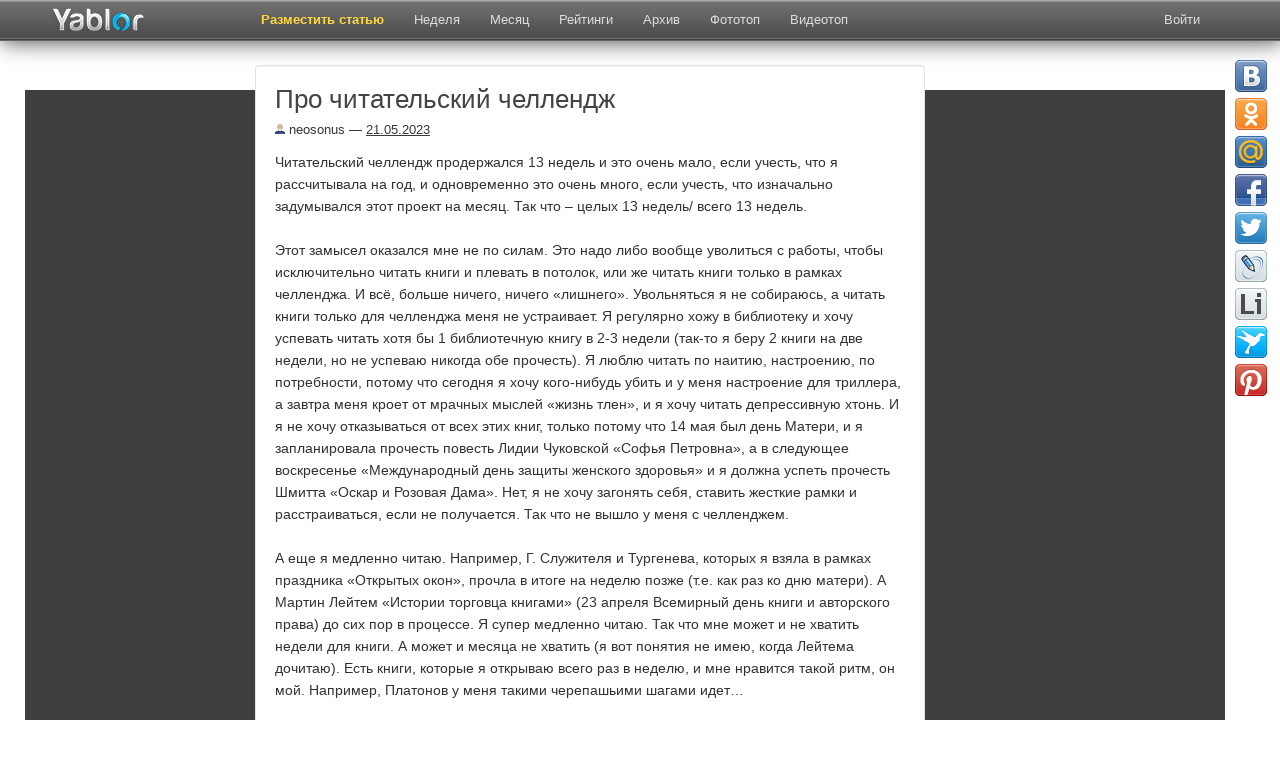

--- FILE ---
content_type: text/html; charset=UTF-8
request_url: https://yablor.ru/blogs/pro-chitatelskiy-chellendj/7296934
body_size: 15589
content:
<!DOCTYPE HTML>
<html lang="ru-RU">
<head>
            <meta property="og:title" content="Про читательский челлендж" />
        <meta property="og:description" content="   Читательский челлендж продержался 13 недель и это очень мало, если учесть, что я рассчитывала на год, и одновременно это очень много, если учесть, что изначально задумывался этот проект на месяц. Так что – целых 13 недель/ всего 13 недель.  Этот замысел оказался мне не по силам. Это ... " />
                    <meta property="og:image" content="/media/images/top/preview/icpicslivejournalcomneosonus1607734211510491151049_1000.jpg" />
                <meta charset="UTF-8">
    <meta name="viewport" content="width=device-width, initial-scale=1.0">
    <title>Про читательский челлендж | Yablor.ru</title>
    <meta name="description" content="   Читательский челлендж продержался 13 недель и это очень мало, если учесть, что я рассчитывала на год, и одновременно это очень много, если учесть, что изначально задумывался этот проект на месяц. Так что – целых 13 недель/ всего 13 недель.  Этот замысел оказался мне не по силам. Это ... ">
        <meta name='yandex-verification' content='436e79153bf4d1a3' />
    <meta name="google-site-verification" content="uEzgc7NwmxwoMq9Uynjpdy14jli3RSjCGU_nGcNZ8Pc" />

        <link href="/favicon.ico" rel="shortcut icon" type="image/png" />
    <link rel="apple-touch-icon" href="/media/images/favicon-ios.png"/>
    <link rel="stylesheet" href="/system/application/views/TB/css/bootstrap.css" type="text/css" />
    <link rel="stylesheet" href="/system/application/views/TB/css/bootstrap-responsive.css" type="text/css" />
    <link rel="search" type="application/opensearchdescription+xml" title="yablor.ru" href="https://yablor.ru/opensearch.xml">
            <link rel="stylesheet" href="/system/application/views/TB/css/my.css?5cc695cfa62e373d502be08fd5d53d8e" type="text/css" />
        <link rel="stylesheet" href="/system/application/views/TB/css/slimbox2.css" type="text/css" />
    <link href="https://fonts.googleapis.com/css?family=Scada&subset=latin,cyrillic" rel="stylesheet" type="text/css" />

    <script type="text/javascript" src="/media/js/allscripts.js?3e99388ae52efd61719e2395daca5e83"></script>
    <script type="text/javascript" src="/media/js/share/share42.js?3e99388ae52efd61719e2395daca5e83"></script>
    <script type="text/javascript" src="/system/application/views/TB/js/bootstrap.js"></script>

    <script type="text/javascript" src="/media/js/slimbox2.js"></script>
</head>
<body>
    <div id="fb-root"></div>
    <script>
        (function(d, s, id) {
            var js, fjs = d.getElementsByTagName(s)[0];
            if (d.getElementById(id)) return;
            js = d.createElement(s);
            js.id = id;
            js.async = true;
            js.src = "//connect.facebook.net/ru_RU/all.js#xfbml=1";
            fjs.parentNode.insertBefore(js, fjs);
        }(document, 'script', 'facebook-jssdk'));
    </script>
    <img src="/media/images/top/preview/icpicslivejournalcomneosonus1607734211510491151049_1000.jpg" style="display:none;" alt="рейтинг блогов">

<div id="div_about" class="modal hide fade">
    <div class="modal-header">
        <button type="button" class="close" data-dismiss="modal" aria-hidden="true">&times;</button>
        <div class="h1about">Рейтинг топ блогов рунета</div>
    </div>
    <div class="modal-body" id="modal-about">
        <p class="pabout"><b>Yablor.ru</b> - рейтинг блогов рунета, автоматически упорядоченных по количеству посетителей, ссылок и комментариев.</p>
        <p class="pabout">
            <a href="/foto">Фототоп</a> - альтернативное представление топа постов, ранжированных по количеству изображений.            <a href="/video">Видеотоп</a> содержит все видеоролики, найденные в актуальных на данных момент записях блогеров.            <a href="/week">Топ недели</a> и <a href="/month">топ месяца</a>  представляют собой рейтинг наиболее популярных постов блогосферы за указанный период.        </p>
        <p class="pabout">
            В разделе <a href="/authors">рейтинг</a> находится статистика по всем блогерам и сообществам, попадавшим в основной топ. Рейтинг блогеров считается исходя из количества постов, вышедших в топ, времени нахождения поста в топе и занимаемой им позиции.        </p>
    </div>
</div>

<div id="div_rec" class="modal hide fade">
    <div class="modal-header">
        <button type="button" class="close" data-dismiss="modal" aria-hidden="true">&times;</button>
        <div class="h1about">Реклама</div>
    </div>
    <div class="modal-body" id="modal-about">
        Предложения о рекламе    </div>
</div>


<div align="center" class="navbar-fixed-top">
<div class="navbar navbar-inverse">
    <div class="navbar-inner">
        <div class="container">
            <button type="button" id="exp_btn" class="btn btn-navbar" data-toggle="collapse" data-target=".nav-collapse">
                <span class="icon-bar"></span>
                <span class="icon-bar"></span>
                <span class="icon-bar"></span>
            </button>
            <a class="brand" href="/">
            	<img src="/img/logo23.png" class="mylogo" alt="О проекте" border="0">
            </a>
            <div class="nav-collapse collapse" id="nvid">
                <ul class="nav">
                                            <li class="">
                            <a href="/ads"
                                                        >
                                Разместить статью                            </a>
                        </li>
                                            <li class="">
                            <a href="/week"
                                                        >
                                Неделя                            </a>
                        </li>
                                            <li class="">
                            <a href="/month"
                                                        >
                                Месяц                            </a>
                        </li>
                                            <li class="">
                            <a href="/authors"
                                                        >
                                Рейтинги                            </a>
                        </li>
                                            <li class="">
                            <a href="/archive/2025-12-02"
                                                        >
                                Архив                            </a>
                        </li>
                                            <li class="">
                            <a href="/foto"
                                                        >
                                Фототоп                            </a>
                        </li>
                                            <li class="">
                            <a href="/video"
                                                        >
                                Видеотоп                            </a>
                        </li>
                                    </ul>
            </div>
            <div class="pull-right">
                
<div class="nav-collapse collapse">
    <ul class="nav login" id="nav_user">
        <li id="logged_list">
            <a id="btn-profile" href="/user/list">
                Избранное            </a></li>
        <li id="logged_logout"><a id="btn-logout" href="/userlogin/logout">Выйти</a></li>
        <li id="logged_login">
            <a class="login" id="btn-login" href="javascript:void(0)">Войти</a>
        </li>
    </ul>
</div>

<div id="modal-login" class="modal hide fade">
    <div class="modal-header">
    <button type="button" class="close" data-dismiss="modal" aria-hidden="true">&times;</button>
        Войти    </div>
    <div class="modal-body">
        <div class="dnone"><label><input type="checkbox" name="remember" checked="checked" id="remember" />Запомнить</label></div>
        <div class="btns-login">
            <div class="slog"><a class="btn soc_login_fb" id="fb_url" rel="nofollow" href="" title="Вход через Facebook" class="btn login_fb" >Вход через Facebook</a></div>
            <div class="slog"><a class="btn soc_login_vk" id="vk_url" rel="nofollow"  href="http://oauth.vk.com/authorize?client_id=2669941&redirect_uri=https://yablor.ru/userlogin/vkontakte&response_type=code" title="Вход через Контакт">Вход через Контакт</a></div>
            <div class="slog"><a class="btn soc_login_ggl" id="go_url" rel="nofollow"  href="https://accounts.google.com/o/oauth2/auth?redirect_uri=https://yablor.ru/userlogin/google&response_type=code&client_id=378767998369.apps.googleusercontent.com&scope=https%3A%2F%2Fwww.googleapis.com%2Fauth%2Fuserinfo.email+https%3A%2F%2Fwww.googleapis.com%2Fauth%2Fuserinfo.profile" title="Вход через Google">Вход через Google</a></div>
        </div>
    </div>
</div>

<script type="text/javascript">
    if (document.cookie.indexOf('user_is_logged') >= 0) {
        window.is_logged = 1;
        document.getElementById('logged_list').style.display = 'block';
        document.getElementById('logged_logout').style.display = 'block';

        document.getElementById('logged_login').style.display = 'none';
    } else {
        window.is_logged = 0;
        document.getElementById('logged_login').style.display = 'block';

        document.getElementById('logged_list').style.display = 'none';
        document.getElementById('logged_logout').style.display = 'none';

    }

    document.getElementById('nav_user').style.display = 'block';
    // So because fk give different urls for login, and we can't cache this page
    $(function(){
        $('#fb_url').bind('click', function(){
            $.ajax({
                method: "GET",
                url: "/userlogin/getFbLoginURL",
                success: function (data) {
                    location.href = data;
                }
            })
            return false;
        })

        if (document.cookie.indexOf('first_login') >= 0) {
            $('#div_first_login').modal('show');
            document.cookie = 'first_login=; expires=Thu, 01 Jan 1970 00:00:01 GMT;';
        }
    })

</script>            </div>
        </div>
    </div>
</div>
</div>

<div class="container mycont">
    <div class="row">
                <div class="span2">
            <div class="leftfix">
                <div class="leftcol hidden-phone">
                    <!-- Yandex.RTB R-A-60918-9 -->
                    <div id="yandex_rtb_R-A-60918-9"></div>
                    <script type="text/javascript">
                        (function(w, d, n, s, t) {
                            w[n] = w[n] || [];
                            w[n].push(function() {
                                Ya.Context.AdvManager.render({
                                    blockId: "R-A-60918-9",
                                    renderTo: "yandex_rtb_R-A-60918-9",
                                    async: true
                                });
                            });
                            t = d.getElementsByTagName("script")[0];
                            s = d.createElement("script");
                            s.type = "text/javascript";
                            s.src = "//an.yandex.ru/system/context.js";
                            s.async = true;
                            t.parentNode.insertBefore(s, t);
                        })(this, this.document, "yandexContextAsyncCallbacks");
                    </script>
                </div>
            </div>
        </div>
        
                <div class="span7" id="main_view">
                            <div class="center_direct">
                    <!-- Yandex.RTB R-A-60918-8 -->
<div id="yandex_rtb_R-A-60918-8"></div>
<script type="text/javascript">
    (function(w, d, n, s, t) {
        w[n] = w[n] || [];
        w[n].push(function() {
            Ya.Context.AdvManager.render({
                blockId: "R-A-60918-8",
                renderTo: "yandex_rtb_R-A-60918-8",
                async: true
            });
        });
        t = d.getElementsByTagName("script")[0];
        s = d.createElement("script");
        s.type = "text/javascript";
        s.src = "//an.yandex.ru/system/context.js";
        s.async = true;
        t.parentNode.insertBefore(s, t);
    })(this, this.document, "yandexContextAsyncCallbacks");
</script>                </div>
                        <div id="id_well" class="well">
            <img id="img_preview_temp" src="/media/images/top/preview/icpicslivejournalcomneosonus1607734211510491151049_1000.jpg" />
            
    <h1 class="h1int">Про читательский челлендж</h1>
        <span class="title_info">
                        <span class="date"><span><a class="avtlink" href="/author/46677"><img alt="топ 100 блогов" align="bottom" src="/media/images/default.jpg" /> neosonus</a></span> &#8212; <a href="/archive/2023-05-21">21.05.2023</a>
                                                </span>

                        </span>
                        





<a rel="nofollow" href=
"https://ic.pics.livejournal.com/neosonus/16077342/1151049/1151049_original.jpg"
target="_blank"><img alt="Про читательский челлендж " height="150"
src=
"https://ic.pics.livejournal.com/neosonus/16077342/1151049/1151049_1000.jpg"
class="photo_inner" style="margin: 7px; float: right;" width="299"
loading="lazy" title="Про читательский челлендж "></a>Читательский
челлендж продержался 13 недель и это очень мало, если учесть, что я
рассчитывала на год, и одновременно это очень много, если учесть,
что изначально задумывался этот проект на месяц. Так что – целых 13
недель/ всего 13 недель.<br>
<br>
Этот замысел оказался мне не по силам. Это надо либо вообще
уволиться с работы, чтобы исключительно читать книги и плевать в
потолок, или же читать книги только в рамках челленджа. И всё,
больше ничего, ничего «лишнего». Увольняться я не собираюсь, а
читать книги только для челленджа меня не устраивает. Я регулярно
хожу в библиотеку и хочу успевать читать хотя бы 1 библиотечную
книгу в 2-3 недели (так-то я беру 2 книги на две недели, но не
успеваю никогда обе прочесть). Я люблю читать по наитию,
настроению, по потребности, потому что сегодня я хочу кого-нибудь
убить и у меня настроение для триллера, а завтра меня кроет от
мрачных мыслей «жизнь тлен», и я хочу читать депрессивную хтонь. И
я не хочу отказываться от всех этих книг, только потому что 14 мая
был день Матери, и я запланировала прочесть повесть Лидии Чуковской
«Софья Петровна», а в следующее воскресенье «Международный день
защиты женского здоровья» и я должна успеть прочесть Шмитта «Оскар
и Розовая Дама». Нет, я не хочу загонять себя, ставить жесткие
рамки и расстраиваться, если не получается. Так что не вышло у меня
с челленджем.<br>
<a rel="nofollow" href=
"https://ic.pics.livejournal.com/neosonus/16077342/1150892/1150892_original.png"
target="_blank"><img alt="Про читательский челлендж " height="51"
src=
"https://ic.pics.livejournal.com/neosonus/16077342/1150892/1150892_1000.png"
class="photo_inner" style="margin: 7px; float: left;" width="200"
loading="lazy" title="Про читательский челлендж "></a><br>
А еще я медленно читаю. Например, Г. Служителя и Тургенева, которых
я взяла в рамках праздника «Открытых окон», прочла в итоге на
неделю позже (т.е. как раз ко дню матери). А Мартин Лейтем «Истории
торговца книгами» (23 апреля Всемирный день книги и авторского
права) до сих пор в процессе. Я супер медленно читаю. Так что мне
может и не хватить недели для книги. А может и месяца не хватить (я
вот понятия не имею, когда Лейтема дочитаю). Есть книги, которые я
открываю всего раз в неделю, и мне нравится такой ритм, он мой.
Например, Платонов у меня такими черепашьими шагами идет…<br>
<br>
<a rel="nofollow" href=
"https://ic.pics.livejournal.com/neosonus/16077342/1151269/1151269_original.jpg"
target="_blank"><img alt="Про читательский челлендж " height="169"
src=
"https://ic.pics.livejournal.com/neosonus/16077342/1151269/1151269_1000.jpg"
class="photo_inner" style="margin: 7px; float: right;" width="300"
loading="lazy" title="Про читательский челлендж "></a>А еще иногда
я не могу читать. Например, последнюю неделю. Или сегодня. У меня
много работы, я очень устаю. Слава богу у меня маленькая нагрузка
по часам, но при этом сейчас куча контрольных и текущих проверок,
активизировавшихся должников, плюс невозможная авантюра, в которую
я ввязалась в декабре. Называется «подготовить к ЕГЭ с нуля за
полгода». Поскорее бы уже ЕГЭ по истории, осталось всего две
недели, и я переживаю настолько, что даже во сне занимаюсь с
ребенком и рассказываю ей про Великую Отечественную войну. В общем,
я сейчас много работаю и мало отдыхаю. Сегодня, например, вместо
того чтобы отдыхать, я с 8.00 до 13.00 на нервах. Моя ученица
выступала на онлайн конкурсе Вернадского и все это время я сидела
на связи с секретарем секции и с ребенком, потому что мы не могли
зайти, потом сдвинули нашу очередь и т.д., я вот даже не хочу
расписывать в подробностях этот дурдом, это была такая куча нервов,
что бедная девочка выступила, ответила на вопросы, отключилась и
расплакалась. А я пошла пить успокоительное. Казалось бы – это же
работа, всего-то мелочи жизни, оно не стоит таких волнений, но,
когда ты пять часов сидел в напряжении, потом, знаете ли,
совершенно не в состоянии читать. Что бы то ни было.<br>
<br>
<a rel="nofollow" href=
"https://ic.pics.livejournal.com/neosonus/16077342/1151519/1151519_original.jpg"
target="_blank"><img alt="Про читательский челлендж " height="169"
src=
"https://ic.pics.livejournal.com/neosonus/16077342/1151519/1151519_1000.jpg"
class="photo_inner" style="margin: 7px; float: left;" width="300"
loading="lazy" title="Про читательский челлендж "></a>Последние две
недели я не слушаю аудио книги. Не хочу. Я открываю бумажную или
электронную книгу, читаю пару предложений и улетаю. В работу, в
мысли о другом, в какие-то свои процессы. И мой список прочитанных
книг на рецензию только-только сократился до 3 книг (самая
маленькая цифра за этот год!), как опять вырос до 5, после того как
я дочитала «Дни Савелия» и «Дворянское гнездо». Так что я
сворачиваю челлендж. Хотя удалять список жалко, как и бросать
найденные постеры к нужным праздникам, тем более, некоторые я
делала сама, и мне это страшно понравилось. Так что я оставлю себе
эти двери. Буду читать что-то из большого списка раз в месяц. Может
быть, на летних каникулах позволю себе роскошь писать каждую
неделю. А пока так.<br>
<br>


            <div id="bottom_blog" class="bottom_blog">
                <div class="left">
                                            <div class="soc_btns">
                            <span id="span_save_text"><span id="intsave_text">Сохранено</span></span>
                            <table class="soctable">
                                <tr>
                                    <td>
                                        <!-- save and share buttons -->
                                        
                                        <div class="minisave">
                                            <a title="Сохранить" href="javascript:void(0)" class="btn btn-mini msave save_post" data-id="7296934" data-inner="1">
                                                                                            </a>
                                        </div>
                                    </td>
                                    <td>
                                        <div class="minishare" title="Поделиться в соцсетях">
                                            <a data-title="Поделиться в соцсетях <span class='close_popover'>&times;</span>" href="javascript:void(0)" class="btn btn-mini msave share_post" data-id="7296934"></a>
                                        </div>
                                                                                <!-- END save and share buttons -->
                                    </td>
                                    <td>
                                        <div id="vk_like"></div>
                                    </td>
                                    <td>
                                        <div class="fb-like" data-href="https://yablor.ru/blogs/pro-chitatelskiy-chellendj/7296934" data-send="false" data-layout="button_count" data-width="450" data-show-faces="false"></div>
                                    </td>
                                    <td>
                                        <div class="gsoc"><g:plusone></g:plusone></div>
                                    </td>
                                    <td>
                                        <a id="show_announce_block" title="Код анонса" href="javascript:void(0)" class="btn btn-mini anons">&lt;/&gt;</a>

                                    </td>
                                </tr>
                            </table>
                        </div>


                        <div class="blog_form" id="blog_code">
                            <input onclick = "select()" style="width: 100%" class="inputbox" type="text" name="blog_announce" value='<div><a href="https://yablor.ru/blogs/pro-chitatelskiy-chellendj/7296934"><img border="0" align="left" hspace="10" vspace="0" src="https://yablor.ru/media/images/top/preview/icpicslivejournalcomneosonus1607734211510491151049_1000.jpg" style="float:left; margin: 0px 10px 10px 0px; border: 0px;" /></a><h2 style="padding:0px; margin: 0px 0px 4px 0px; text-align: left; border: 0px; font-size: 14px; font-weight:bold;"><a style="text-decoration: none;" href="https://yablor.ru/blogs/pro-chitatelskiy-chellendj/7296934">Про читательский челлендж</a></h2><div style="padding: 0px; margin: 0px"><a style="text-decoration: none;" href="https://yablor.ru/blogs/pro-chitatelskiy-chellendj/7296934">   Читательский челлендж продержался 13 недель и это очень мало, если учесть, что я рассчитывала на год, и одновременно это очень много, если учесть, что изначально задумывался этот проект на месяц. Так что – целых 13 недель/ всего 13 недель.  Этот замысел оказался мне не по силам. Это ... </a><div style="text-align: right; padding: 0px;"><a href="https://yablor.ru/blogs/pro-chitatelskiy-chellendj/7296934">Читать полностью</a></div><div style="clear:both"></div></div></div>' />
                            <div style="border: 1px solid #CCC; width: 540px; background-color: white; margin:3px 0px 0px 0px; padding: 0px; clear: both;">
                                <div style="padding: 10px">
                                                                            <a href="https://yablor.ru/blogs/pro-chitatelskiy-chellendj/7296934">
                                            <img border="0" align="left" hspace="10" vspace="0" src="/media/images/top/preview/icpicslivejournalcomneosonus1607734211510491151049_1000.jpg" style="float:left; margin: 0px 10px 10px 0px; border: 0px;" />
                                        </a>
                                                                        <h2 style="background-color: white; padding:0px; margin: 0px 0px 5px 0px; text-align: left; border: 0px; font-size: 18px;">
                                        <a style="color: #0064A4; text-decoration: none;" href="https://yablor.ru/blogs/pro-chitatelskiy-chellendj/7296934">Про читательский челлендж</a>
                                    </h2>
                                    <div style="padding: 0px; margin: 0px">
                                        <a style="color: black; text-decoration: none;" href="https://yablor.ru/blogs/pro-chitatelskiy-chellendj/7296934">   Читательский челлендж продержался 13 недель и это очень мало, если учесть, что я рассчитывала на год, и одновременно это очень много, если учесть, что изначально задумывался этот проект на месяц. Так что – целых 13 недель/ всего 13 недель.  Этот замысел оказался мне не по силам. Это ... </a>
                                        <div style="text-align: right; padding: 0px;">
                                            <a style="color: #0064A4;" href="https://yablor.ru/blogs/pro-chitatelskiy-chellendj/7296934">Читать полностью</a>
                                        </div>
                                        <div style="clear:both"></div>
                                    </div>
                                </div>
                            </div>
                        </div>

                                    </div>
                <div class="right">
                                            <div class="divist">
                            <a class="ist"  target="_blank" href="https://neosonus.livejournal.com/687053.html">
                                Источник                            </a>
                        </div>
                                    </div>
            </div>
</div>

<div class="clear"></div>
            <div class="yad_underpost" id="yad_underpost">
            <!-- Yandex.RTB R-A-60918-10 -->
<div id="yandex_rtb_R-A-60918-10"></div>
<script type="text/javascript">
    (function(w, d, n, s, t) {
        w[n] = w[n] || [];
        w[n].push(function() {
            Ya.Context.AdvManager.render({
                blockId: "R-A-60918-10",
                renderTo: "yandex_rtb_R-A-60918-10",
                async: true
            });
        });
        t = d.getElementsByTagName("script")[0];
        s = d.createElement("script");
        s.type = "text/javascript";
        s.src = "//an.yandex.ru/system/context.js";
        s.async = true;
        t.parentNode.insertBefore(s, t);
    })(this, this.document, "yandexContextAsyncCallbacks");
</script>        </div>
        <div class="well"><h4>Оставить комментарий</h4>

<div id="anonym">
    
    <form id = "form_add_comment" class="bs-docs-example" action="/blogs/addComment/7296934/" method="post" >
        <div class="myformname"><input placeholder="Имя" class="comments comname" type="input" id="comment_name" name="name" value=""/></div>
        <div class="myformcomment"><textarea placeholder="Комментарий" onkeyup="setParamWithoutSpam()" cols="60" class="comments comtext" id="comment_message" rows="8"  name="message"></textarea></div>
        <input id="comment_submit" type="submit" value="Отправить" class="button2 btn mybtn" />
    </form>
</div>

<script type="text/javascript">
    function setParamWithoutSpam(){
        if ($('#aloha').length) return;
        $('#form_add_comment').append('<input type="hidden" id="aloha" name="aloha" value="1" />');
    }
</script></div>
    



    <div class="well">
        <h5 class="poph">Популярные посты:</h5>
                            <div class="rotate">
                <a title="    Исследование уровня тиреотропного гормона (ТТГ) является одним из ключевых методов оценки работы щитовидной железы. От точности результата зависит диагностика гипотиреоза, гипертиреоза и других эндокринных нарушений. Однако даже небольшие ошибки в подготовке могут исказить показатели, ... " href="https://yablor.ru/blogs/ttg-norma-u-jenschin-kak-podgotovit/8294251" class="r_pad1">
                    <div class="rotate_author">uksibsan</div>
                    <img src="/media/images/top/square//jA1sj6uPaPTQXwTRkFXxixXuxnIKhXKLZewmcXtn_1200.jpg" />
                    ТТГ норма у женщин: как подготовиться к анализу крови и избежать ошибок                </a>
            </div>
                    <div class="rotate">
                <a title="   2. Ёлочка ))     3. Меню.     4.     5. Салаты.     6. Десерт.     7. Интерьер.     8.     9.     10. Все на воскресной службе. После службы народ набежал во все трапезные ))     11.     12.     13. Взяла вареники с картошкой и грибами. &amp;nbsp;&amp;nbsp;&amp;nbsp;&amp;nbsp;&amp;nbsp; Сами вареники все ... " href="https://yablor.ru/blogs/monastirskaya-varenichnaya-i-trapez/8351013" class="r_pad2">
                    <div class="rotate_author">your_food_today</div>
                    <img src="/media/images/top/square//allwebsruimages20251126a2f8e9d746bc29bbb37c482471e7b559.jpg" />
                    Монастырская вареничная и трапезная У государева дворца при Новоиерусалимском                </a>
            </div>
                    <div class="rotate">
                <a title=" Ну что, событие, которого ждут с волнением и надеждами, совсем близко... 

 
             
              
                 
              
                
             
           
 Москва, Киевский вокзал 8 ноября 2025 года. Момент отправки: передвижная резиденция направляется в ... " href="https://yablor.ru/blogs/ded-uje-viezjaet/8323804" class="r_pad3">
                    <div class="rotate_author">natalia_goodler</div>
                    <img src="/media/images/top/square//icpicslivejournalcomnatalia_goodler8582391413180501318050_original.jpg" />
                    Дед уже выезжает                </a>
            </div>
                    <div class="rotate">
                <a title=" ... " href="https://yablor.ru/blogs/izumlenno-ustavilsya-na-butilochku-/8323537" class="r_pad4">
                    <div class="rotate_author">kiowa_mike</div>
                    <img src="/media/images/top/square//icpicslivejournalcomkiowa_mike1130310067208536720853_600.jpg" />
                    Изумлённо уставился на бутылочку котик от ginto1818                </a>
            </div>
                    <div class="rotate">
                <a title="         В ноябре 1970 года вышел &quot;Kraftwerk&quot; - дебютный студийный альбом немецкой электронной группы Kraftwerk, выпущенный в Германии компанией Philips. Альбом был записан Ральфом Хюттером и Флорианом Шнайдером после их ухода из Organisation, а продюсером выступил Конрад &quot;Конни&quot; Планк. ... " href="https://yablor.ru/blogs/55-let-debyutnomu-albomu-kraftwerk/8340448" class="r_pad5">
                    <div class="rotate_author">fish_owner</div>
                    <img src="/media/images/top/square//icpicslivejournalcomfish_owner3562161628934162893416_800.jpg" />
                    55 лет дебютному альбому Kraftwerk                </a>
            </div>
                    <div class="rotate">
                <a title="   Вчера ввели младенца во храм. Науки, разумеется.  Сиречь показали наконец-то Старшенькой здание факультета патологической анатомии.   Там правда красиво.  Ядовитый младенец, впрочем, выпестованный в классической гимназии (восьмой год латыни, шесть лет древнегреческого), ехидно ... " href="https://yablor.ru/blogs/pohvastatsya-yadovitim-mladencem/8349799" class="r_pad6">
                    <div class="rotate_author">nkb</div>
                    <img src="/media/images/top/square//icpicslivejournalcomnkb1229201202809202809_600.jpg" />
                    Похвастаться ядовитым Младенцем :)                </a>
            </div>
                    <div class="rotate">
                <a title="    &amp;nbsp; &amp;nbsp; &amp;nbsp;К моменту, когда я догадалась заглянуть в шкаф, я уже чуть не поседела, а некоторые спали сном младенца :))  &amp;nbsp; &amp;nbsp; &amp;nbsp;Матрик тоже задается вопросом, какого хрена Патрик там делает :))       &amp;nbsp; &amp;nbsp; &amp;nbsp;Шутки шутками, но котики и шкафы это ... " href="https://yablor.ru/blogs/odnajdi-ya-poteryala-patrika/8327800" class="r_pad7">
                    <div class="rotate_author">veronika_stef</div>
                    <img src="/media/images/top/square//icpicslivejournalcomveronika_stef1275079621668322166832_800.jpg" />
                    Однажды я потеряла Патрика :))                </a>
            </div>
                    <div class="rotate">
                <a title="  Есть такой старый замшелый миф, коий и ныне живее всех живых: Россия никогда ни на кого не нападала, колоний не имела и, вообще, на присоединённых землях вела себя, аки пионер перед ветеранами войны и труда. Самое занятное во всей этой истории &ndash; то, что даже люди, адекватно ... " href="https://yablor.ru/blogs/zemleprohodci/8346263" class="r_pad8">
                    <div class="rotate_author">pc7ooo"><img src="https://l-userpic.livejournal.com/130992548/96195261" alt="pc7ooo" loading="lazy"></a><div class="post-card__userinfo"><a class="post-card__username lj-link" href="https://pc7ooo.livejournal.com/" target="_self">pc7ooo</a><span class="po</div>
                    <img src="/media/images/top/square//icpicslivejournalcomgrid_ua69404326857887857887_800.jpg" />
                    ЗЕМЛЕПРОХОДЦЫ                </a>
            </div>
                    <div class="rotate">
                <a title="      З  има в этом году бьет все снежные рекорды ноября ))))                 Говорят что уже скоро у каждого метро...       Оно и понятно. Не успел на днях снег растаять, как опять )))) но это временно. На Новый год его может и не быть!       И это изобилие на днях&amp;nbsp; растает... ... " href="https://yablor.ru/blogs/zasnejenniy-peterburg-yumor-koshech/8343343" class="r_pad9">
                    <div class="rotate_author">pantv</div>
                    <img src="/media/images/top/square//icpicslivejournalcompantv149089731425442214254422_800.jpg" />
                    Заснеженный Петербург, юмор, кошечка Нося и Yoshino                </a>
            </div>
            </div>


    <div class="clear"></div>
    
    <div class="well">

        <ul class="nav nav-tabs" id="post_tab">
                            <li><a class="blogtab" href="#last_blogs" data-toggle="tab">Ранее</a></li>
                                                    <li><a class="blogtab" href="#archive" data-toggle="tab">Архив</a></li>
                                </ul>

        <div class="tab-content" id="post_tab_blogs">
                            <div id="last_blogs" class="tab-pane fade in">
                    <div class="h2int">Предыдущие записи блогера :</div>
                    <div id="posts">
                                                    <div class="post">
                                <div class="ar_title1">
                                    <span class="ar_title1_date">20.05.2023</span> &mdash;
                                    <a class="date_post" href="https://yablor.ru/blogs/plan-perehvata-iniciativi/7295713">
                                        План перехвата инициативы                                    </a>
                                </div>
                            </div>
                                                    <div class="post">
                                <div class="ar_title1">
                                    <span class="ar_title1_date">07.05.2023</span> &mdash;
                                    <a class="date_post" href="https://yablor.ru/blogs/den-raspahnutih-okon/7284766">
                                        День распахнутых окон                                    </a>
                                </div>
                            </div>
                                                    <div class="post">
                                <div class="ar_title1">
                                    <span class="ar_title1_date">06.05.2023</span> &mdash;
                                    <a class="date_post" href="https://yablor.ru/blogs/jeremy-renner/7284106">
                                        Jeremy Renner                                    </a>
                                </div>
                            </div>
                                                    <div class="post">
                                <div class="ar_title1">
                                    <span class="ar_title1_date">06.05.2023</span> &mdash;
                                    <a class="date_post" href="https://yablor.ru/blogs/kinopost-seriali/7283993">
                                        КиноПост. Сериалы                                    </a>
                                </div>
                            </div>
                                                    <div class="post">
                                <div class="ar_title1">
                                    <span class="ar_title1_date">05.05.2023</span> &mdash;
                                    <a class="date_post" href="https://yablor.ru/blogs/myuriel-spark-miss-djin-brodi-v-ras/7282891">
                                        Мюриэл Спарк «Мисс Джин Броди в расцвете лет»                                    </a>
                                </div>
                            </div>
                                            </div>
                </div>
                                                    <div id="archive" class="tab-pane fade in">
                    <div class="h2int">Архив записей в блогах:</div>
                    <div id="posts">
<!--                                                    <div class="post my_post">
                                <div class="ar_title"><a href=""></a></div>
                                <div class="ar_short"></div>
                            </div>
                        -->                                                    <div class="post">
                                <div class="ar_title"><a href="https://yablor.ru/blogs/10-minusov-jizni-v-ispanii-mnenie-r/6306180">10 минусов жизни в Испании. Мнение россиянки</a></div>
                                <div class="ar_short"> Анна со своей семьей живет в Испании уже давно. Для нее в этой стране есть такие минусы, с которыми девушка так и не смогла смириться, несмотря на время и те плюсы, которые там, без сомнения, есть. Девушка очень скучает по России и русской зиме, так как это ее любимое время года, а снег ... </div>
                            </div>
                                                    <div class="post">
                                <div class="ar_title"><a href="https://yablor.ru/blogs/nu-vot-vernulis-mi-iz-minska-teper-mojno-podvodit/869964">Ну вот, вернулись мы из Минска, теперь можно подводить</a></div>
                                <div class="ar_short">Ну вот, вернулись мы из Минска, теперь можно подводить итоги. (слегка обновил)   Прилетаем мы, значит, в Екатеринбург, в ночь накануне концерта. А Женька Никатов нам и говорит:  -Билетов продано больше, чем вмещает зал клуба, может, на улицу концерт ... </div>
                            </div>
                                                    <div class="post">
                                <div class="ar_title"><a href="https://yablor.ru/blogs/sili-bespilotnih-sistem/7585662">Силы беспилотных систем</a></div>
                                <div class="ar_short"> Новый род войск в Украине возглавит Герой Украины полковник Вадим Сухаревский. Тот, кто первым открыл огонь на поражение по российским боевикам 13 апреля 2014 года. 
 Родился в Берегово (Закарпатье) в 1984 году, закончил Львовский институт сухопутных войск.&nbsp; 
 На момент назначения ... </div>
                            </div>
                                                    <div class="post">
                                <div class="ar_title"><a href="https://yablor.ru/blogs/kseniya-larina-shviryaet-na-pol-knigu-ob-invalidah/2523233">Ксения Ларина швыряет на пол книгу об инвалидах</a></div>
                                <div class="ar_short">Ксения Ларина в очередной раз дает понять миллионам Граждан Российской Федерации, что именно она хозяйствующий субъект нашей Родины. Ок.          Казалось бы глваный редактор скандально известной радиостанции "Эхо Москвы" должен отреагировать, и ... </div>
                            </div>
                                                    <div class="post">
                                <div class="ar_title"><a href="https://yablor.ru/blogs/kak-pravilno-vistraivat-otnosheniya/5215156">КАК ПРАВИЛЬНО ВЫСТРАИВАТЬ ОТНОШЕНИЯ С МОЛОДЫМ ЧЕЛОВЕКОМ</a></div>
                                <div class="ar_short">   Дорогие девушки! А какой должна быть сумма, по вашему мнению? ... </div>
                            </div>
                                                                    </div>
                </div>
                                </div>
    </div>

<script type="text/javascript">
        var maxWidth = 785;
    $(function(){
        if (window.VK) {
          VK.Widgets.Like("vk_like", {type: "mini"});
        }
        $('#bookmarks a[rel="nofollow"]').each(function(){
            $(this).attr("target", "_blank");
        })
        $('#id_well').addtocopy({
            htmlcopytxt: ' <br />Читать полностью: <a href="'+window.location.href+'">'+window.location.href+'</a>',
            minlen:35,
            addcopyfirst: false
        });

        $('#insert_blog_code').bind('click', function() {
            $('#blog_code').toggle();
        })

        $('#post_tab li:first, #post_tab_blogs>div:first').addClass('active');
    })
    </script>

                            <!-- Yandex.RTB R-A-60918-6 -->
<div id="yandex_rtb_R-A-60918-6"></div>
<script type="text/javascript">
    (function(w, d, n, s, t) {
        w[n] = w[n] || [];
        w[n].push(function() {
            Ya.Context.AdvManager.render({
                blockId: "R-A-60918-6",
                renderTo: "yandex_rtb_R-A-60918-6",
                async: true
            });
        });
        t = d.getElementsByTagName("script")[0];
        s = d.createElement("script");
        s.type = "text/javascript";
        s.src = "//an.yandex.ru/system/context.js";
        s.async = true;
        t.parentNode.insertBefore(s, t);
    })(this, this.document, "yandexContextAsyncCallbacks");
</script>                     </div>

                <div class="span3 dbg">
            <!-- МФТ on main page */ -->
            

            <form action="/search" id="cse-search-box">
                <div>
                    <input type="hidden" name="cx" value="partner-pub-3935214048816646:w9tl15-ln80" />
                    <input type="hidden" name="cof" value="FORID:10" />
                    <input type="hidden" name="ie" value="UTF-8" />
                    <input type="text" name="q" id="google_search" data-provide="typeahead" class="gsearch" value="Поиск в блогах..." />
                    <input style="display:none;" type="submit" name="sa" value="Поиск" />
                </div>
            </form>
            <script type="text/javascript" src="https://www.google.ru/cse/brand?form=cse-search-box&amp;lang=ru"></script>

            <div class="well well_cat">
                <div class="mycloud">
                        <span class = "tags tag_2"><a href = "/category/WOW">WOW</a></span>
    <span class = "tags tag_3"><a href = "/category/auto">Авто</a></span>
    <span class = "tags tag_1"><a href = "/category/army">Армия</a></span>
    <span class = "tags tag_3"><a href = "/category/belarus">Беларусь</a></span>
    <span class = "tags tag_2"><a href = "/category/business">Бизнес</a></span>
    <span class = "tags tag_2"><a href = "/category/video">Видео</a></span>
    <span class = "tags tag_2"><a href = "/category/kids">Дети</a></span>
    <span class = "tags tag_1"><a href = "/category/jest">Жесть</a></span>
    <span class = "tags tag_1"><a href = "/category/animals">Животные</a></span>
    <span class = "tags tag_2"><a href = "/category/law">Закон</a></span>
    <span class = "tags tag_2"><a href = "/category/health">Здоровье</a></span>
    <span class = "tags tag_1"><a href = "/category/games">Игры</a></span>
    <span class = "tags tag_3"><a href = "/category/internet">Интернет</a></span>
    <span class = "tags tag_1"><a href = "/category/art">Искусство</a></span>
    <span class = "tags tag_3"><a href = "/category/history">История</a></span>
    <span class = "tags tag_2"><a href = "/category/kazakstan">Казахстан</a></span>
    <span class = "tags tag_2"><a href = "/category/movies">Кино</a></span>
    <span class = "tags tag_1"><a href = "/category/conflicts">Конфликты</a></span>
    <span class = "tags tag_8"><a href = "/category/coronavirus">Коронавирус</a></span>
    <span class = "tags tag_1"><a href = "/category/corruption">Коррупция</a></span>
    <span class = "tags tag_2"><a href = "/category/women">Косметичка</a></span>
    <span class = "tags tag_1"><a href = "/category/criminal">Криминал</a></span>
    <span class = "tags tag_3"><a href = "/category/cooking">Кулинария</a></span>
    <span class = "tags tag_3"><a href = "/category/likbez">Ликбез</a></span>
    <span class = "tags tag_1"><a href = "/category/literature">Литература</a></span>
    <span class = "tags tag_3"><a href = "/category/lytdybr">Лытдыбр</a></span>
    <span class = "tags tag_2"><a href = "/category/medicine">Медицина</a></span>
    <span class = "tags tag_4"><a href = "/category/opinions">Мнения</a></span>
    <span class = "tags tag_1"><a href = "/category/music">Музыка</a></span>
    <span class = "tags tag_1"><a href = "/category/science">Наука</a></span>
    <span class = "tags tag_4"><a href = "/category/society">Общество</a></span>
    <span class = "tags tag_1"><a href = "/category/olimpiada">Олимпиада</a></span>
    <span class = "tags tag_2"><a href = "/category/rest">Отдых</a></span>
    <span class = "tags tag_2"><a href = "/category/relations">Отношения</a></span>
    <span class = "tags tag_2"><a href = "/category/persons">Персоны</a></span>
    <span class = "tags tag_4"><a href = "/category/politics">Политика</a></span>
    <span class = "tags tag_1"><a href = "/category/nature">Природа</a></span>
    <span class = "tags tag_2"><a href = "/category/incidents">Происшествия</a></span>
    <span class = "tags tag_2"><a href = "/category/travel">Путешествия</a></span>
    <span class = "tags tag_1"><a href = "/category/others">Разное</a></span>
    <span class = "tags tag_1"><a href = "/category/disclosure">Разоблачения</a></span>
    <span class = "tags tag_2"><a href = "/category/ads">Реклама</a></span>
    <span class = "tags tag_1"><a href = "/category/religion">Религия</a></span>
    <span class = "tags tag_1"><a href = "/category/SNG">СНГ</a></span>
    <span class = "tags tag_2"><a href = "/category/siski">Сиськи</a></span>
    <span class = "tags tag_2"><a href = "/category/events">События</a></span>
    <span class = "tags tag_2"><a href = "/category/sport">Спорт</a></span>
    <span class = "tags tag_2"><a href = "/category/countries">Страны</a></span>
    <span class = "tags tag_1"><a href = "/category/TV">ТВ и СМИ</a></span>
    <span class = "tags tag_1"><a href = "/category/oeuvre">Творчество</a></span>
    <span class = "tags tag_4"><a href = "/category/hi-tech">Технологии</a></span>
    <span class = "tags tag_2"><a href = "/category/transport">Транспорт</a></span>
    <span class = "tags tag_1"><a href = "/category/trolling">Троллинг</a></span>
    <span class = "tags tag_1"><a href = "/category/finance">Финансы</a></span>
    <span class = "tags tag_6"><a href = "/category/foto">Фото</a></span>
    <span class = "tags tag_2"><a href = "/category/showbiz">Шоубиз</a></span>
    <span class = "tags tag_3"><a href = "/category/things">Штуки</a></span>
    <span class = "tags tag_2"><a href = "/category/economics">Экономика</a></span>
    <span class = "tags tag_1"><a href = "/category/lulz">Юмор</a></span>
                </div>
            </div>

                            <div class="well well_right_blogs hidden-phone" id="main_right_blogs">
                    <div class="right_blog" id="blog_8350623">
    <a href="https://yablor.ru/blogs/miniatyurno-novostnoe/8350623">
                <div class="rotate_author2">pantsu_squad</div>
        <img border="0" data-src="/media/images/top/preview/sun9-16userapicomsv1ig23vsjR9Ob5i2XhiGzhpoX7OBSFuMdFzsjdntRqAVQHK4ADaBvKUh5WAJ6w_-nONM6TtHMJ2qd0jk34JMcRYVaBgqu-quality-95-as-32x20-48x30-72x45-108x67.jpg" />
            </a>
    <div class="teaserlink"><a href="https://yablor.ru/blogs/miniatyurno-novostnoe/8350623">Миниатюрно-новостное.</a></div>
</div>
<div class="right_blog" id="blog_8350876">
    <a href="https://yablor.ru/blogs/horosho-li-bit-kuvaldoy-po-vohe-i-m/8350876">
                <div class="rotate_author2">diak_kuraev1</div>
        <img border="0" data-src="/media/images/top/preview/icpicslivejournalcomdiak_kuraev11000644888720387203_800.jpg" />
            </a>
    <div class="teaserlink"><a href="https://yablor.ru/blogs/horosho-li-bit-kuvaldoy-po-vohe-i-m/8350876">Хорошо ли бить кувалдой по Вохе и Мотороле?</a></div>
</div>
<div class="right_blog" id="blog_8347816">
    <a href="https://yablor.ru/blogs/znachok-magnitogorsk-konec-semidesy/8347816">
                <div class="rotate_author2">all_collector</div>
        <img border="0" data-src="/media/images/top/preview/icpicslivejournalcomlengvizd29952192351382351382_original.jpg" />
            </a>
    <div class="teaserlink"><a href="https://yablor.ru/blogs/znachok-magnitogorsk-konec-semidesy/8347816">Значок "Магнитогорск". Конец семидесятых.</a></div>
</div>

<script type="text/javascript">
    $(function(){
        if ($(document).width() >= 1024) {
            $('#main_right_blogs img').each(function(){
                $(this).attr('src', $(this).data('src'));
            })
            $('#main_right_blogs').show();
        }
    })
</script>                </div>
            
            
            
            
            
            
            
                                                </div>
            </div>
 <div id="go_top"><a title="Наверх" href="javascript::void(0)"><img class="arrow_up" src="/media/arrow_up.png" /></a></div>
</div>


<div id="footer-container">
    <table class="ftable">
        <tr>
            <td valign="top" class="fleft"><div class="flink">
					<a href="/">Главная</a>
                    <a id="about" href="/">О проекте</a>
                    <a id="recwindow" href="/" style="display: none">Реклама</a>
                    <a href="/contact">Обратная связь</a>
                    <a href="/copyright">Правообладателям</a>
                    <a href="/ads">Реклама</a>
                    <a href="/rss">RSS</a>
                </div>
            </td>
            <td valign="top" class="fright">
                <a href="https://yablor.ru/">Рейтинг топ блогов</a>, упорядоченных по количеству посетителей, ссылок и комментариев. При составлении рейтинга блогосферы используются данные, полученные из открытых источников.            </td>
        </tr>
    </table>
</div>

<div id="modal" class="modal hide fade">
    <div class="modal-header">
        <button type="button" class="close" data-dismiss="modal" aria-hidden="true">&times;</button>
        Кнопка для блога    </div>
    <div class="modal-body" id="modal-body"></div>
</div>

<div id="div_first_login" class="modal hide fade">
    <div class="modal-header">
        <button type="button" class="close" data-dismiss="modal" aria-hidden="true">&times;</button>
        <div class="h1about">Вы авторизовались на сайте</div>
    </div>
    <div class="modal-body" id="modal-about">
        <p><b>Теперь вы можете сохранять понравившиеся посты, которые всегда сможете найти по ссылке <a href="/user/list">"Избранное"</a></b>.</p>
        <p><img src="/img/inf.png" /></p>
    </div>
</div>

    <div class="share42init" data-url="https://yablor.ru/blogs/pro-chitatelskiy-chellendj/7296934" data-title="Про читательский челлендж"></div>
    <script type="text/javascript">
        if ($(window).width() > 1200) {
            share42('https://yablor.ru/media/js/share/',50,100)
        }
    </script>

<script type="text/javascript">
    function initVK() {
        if (window.VK) {
            VK.init({apiId: 1959326, onlyWidgets: true});
        }
    }
</script>
<script type="text/javascript" src="https://vk.com/js/api/openapi.js?162" onload="initVK()" async></script>
</body>
</html>


--- FILE ---
content_type: text/css
request_url: https://yablor.ru/system/application/views/TB/css/my.css?5cc695cfa62e373d502be08fd5d53d8e
body_size: 6788
content:
/*  */

#img_preview_temp{
    display:none;
}
/* */

.mylogo{
    margin:8px 0 0 0;
}

.mylogo2{

}

.navbar .brand{
    padding:0 !important;
    margin:0 102px 0 -3px !important;
    height:40px;
}

@media (max-width: 1200px){

    .navbar .brand{
        margin:0 60px 0 -3px !important;
    }

}

.navbar{
    margin:0 !important;
    padding:0 !important;
}

.navbar-inner{
    margin:0 !important;
    padding:0 !important;
    background: url('/media/pl_bg.png') left top repeat-x !important;
}

.navbar-inverse .nav > li > a:hover{
    color: #fff !important;
    /*background: url(/media/pl_bg_h.png) left top repeat-x !important;*/
    -moz-transition: all .15s ease-in;
    -webkit-transition: all .15s ease-in;
    -o-transition: all .15s ease-in;
    transition: all .15s ease-in;
    /*background-color: #AAAAAB !important;*/
    /*подложка при ховере*/
}

.navbar-fixed-top{
    margin:0 !important;
    padding:0 !important;
    background:#666 !important;
}


.navbar-inverse .nav > li > a {
    color: #ddd !important;
    text-shadow: none !important;
    font-size:13px;
}

.navbar-inverse .nav > li > a:hover {
    color: #eee;
    text-shadow: none !important;
    -moz-transition: all .15s ease-in;
    -webkit-transition: all .15s ease-in;
    -o-transition: all .15s ease-in;
    transition: all .15s ease-in;
}

.navbar .nav > .active > a,
.navbar .nav > .active > a:hover,
.navbar .nav > .active > a:focus {
    color: #ddd !important;
    text-decoration: none;
    background: none !important;
    -webkit-box-shadow: none;
    -moz-box-shadow: none;
    box-shadow: none;
    -moz-transition: all .15s ease-in;
    -webkit-transition: all .15s ease-in;
    -o-transition: all .15s ease-in;
    transition: all .15s ease-in;
    text-shadow: none !important;
}


.navbar-inverse{
    box-shadow: 2px 2px 22px #666666;
    -webkit-box-shadow: 2px 2px 22px #666666;
    -moz-box-shadow: 2px 2px 22px #666666;
}


.bg{
    background:#eee
}

body{
    margin:60px 0 0 0;
    font: 14px "Arial", sans-serif;
    line-height:160%;
    color:#333;
    overflow-y:scroll;
}

#div_about{
    display:none;
}

#num{
    color:#999;
    font-size:10px;
    padding:0 5px 0 0;
    margin:-20px -20px 0 -20px;
    text-align:right;
}

.for-image{
    width:100px;
    height:100px;
    float:left;
    margin:4px 15px 0 0;
    overflow: hidden;
}

.image-preview{
    width: auto;
    height: auto;
    max-width: none;
    position: relative;
    -webkit-border-radius: 5px !important;
    -moz-border-radius: 5px !important;
    border-radius: 5px !important;
}

.author{
    clear:both;
    font-size:13px;
    margin:5px 0 3px 0;
    text-align: right;
}

.avtlink, .date{
    font-size:13px;
    color:#383838;
    text-decoration:none;
}

.avtlink:hover{
    text-decoration:none;
}

.title a{
    /*font-family: 'Scada', sans-serif;*/
    color:#4f4f4f;
    font-weight:normal;
    font-size:26px;
    text-decoration: none;
}

.title a:hover{
    color:#000;
    text-decoration:none;
}

.sver{
    display:none;
}

#int{
    margin-top:15px;
}

#int img{
    margin:10px 10px 10px 0;
}

.ist{
    font-size:13px;
    color:#333;
    text-decoration:underline;
    padding:2px 0 0 0;
    margin:0;
    line-height: 12px;
    display: block;
    vertical-align: top;
    height:42px;
    width:60px;
    white-space:nowrap !important;
    word-wrap: normal !important;
}

.ist a{
    white-space:nowrap !important;
    word-wrap: normal !important;
}

.divist{
    text-align: right;

}

.short{
    margin-top:5px;
}

.leftcol{
    margin:3px 0 20px -10px;
    line-height: 160%;
}

.mycloud{
    text-align: justify;
    vertical-align:top !important;
}

.tags{
    line-height:27px;
    font-family: 'Scada', sans-serif;
}

.tags a{
    color:#4f4f4f;
    text-decoration:none;

}

.tags a:hover{
    color:#3491DA;
    text-decoration:none;
}

.fulllist{
    font-size:11px;
}

.tag_0{
    font-size:11px;
}

.tag_1{
    font-size:13px;
}

.tag_2{
    font-size:15px;
}


.tag_3{
    font-size:17px;
}


.tag_4{
    font-size:19px;
}

.tag_5{
    font-size:21px;
}

.tag_6{
    font-size:23px;
}

.tag_7{
    font-size:25px;
}

.tag_8{
    font-size:27px;
}

input.gsearch{
    margin:0;
    padding:0;
    width:98%;
    height:25px;
    color:#a7a7a7;
    font-size:14px;
    font-weight:normal;
}


.num{
    display:none;
}


.clear{
    clear:both;
}

#last_upd{
    font-size:12px;
    margin:0;
    padding:0 0 20px 0;
    display:none;
}

h1{
   /* font-family: 'Scada', sans-serif;*/
    color:#444444;
    font-size:24px;
    line-height:24px;
    font-weight:normal;
}

.video_lm{
    margin:0 0 10px 0;
}

.vidads{
    text-align:center;
    margin-top:15px;
}

/*#id_well a{
    white-space: pre;           
    white-space: pre-wrap;      
    white-space: pre-line;      
    white-space: -pre-wrap;     
    white-space: -o-pre-wrap;   
    white-space: -moz-pre-wrap; 
    white-space: -hp-pre-wrap;  
    word-wrap: break-word;      
}*/

.msg{
    white-space: pre;           /* CSS 2.0 */
    white-space: pre-wrap;      /* CSS 2.1 */
    white-space: pre-line;      /* CSS 3.0 */
    white-space: -pre-wrap;     /* Opera 4-6 */
    white-space: -o-pre-wrap;   /* Opera 7 */
    white-space: -moz-pre-wrap; /* Mozilla */
    white-space: -hp-pre-wrap;  /* HP Printers */
    word-wrap: break-word;      /* IE 5+ */
}

#id_well a.date_post {
    white-space: normal;
}

#id_well{
    margin-top:5px;
}

#id_well .title_info {
    display: block;
}

.title_info{
    padding-bottom:10px;
    padding-top:5px;
}

#footer-container {
    background: #3f3f3f;
    width:100%;
    z-index: auto !important;
    margin-top:30px;
}

.right_blog{
    text-align:center;
}

.right_blog img{
    width:250px !important;
    -webkit-border-radius: 4px;
    -moz-border-radius: 4px;
    border-radius: 4px;
}

.right_blog img:hover{
    -moz-transition: all .1s ease-in;
    -webkit-transition: all .1s ease-in;
    -o-transition: all .1s ease-in;
    transition: all .1s ease-in;
}

.photo_inner:hover{
    -moz-transition: all .1s ease-in;
    -webkit-transition: all .1s ease-in;
    -o-transition: all .1s ease-in;
    transition: all .1s ease-in;
}

.shortwell .photo_inner:hover{
    opacity:1 !important;
}

.teaserlink{
    line-height:23px;
    font-size:18px;
    margin:7px 0 15px 0;
    padding:0 0px 0 0px;
}

.teaserlink a{
    display:block;
    text-decoration: none;
}

.teaserlink a:hover{
    text-decoration: none;
}

.h1int{
    margin:0;
    padding:0;
    display:block;
   /* font-family: 'Scada', sans-serif;*/    
    color:#444;
    font-size:26px;
    line-height:28px;
    font-weight:normal;
}

.h2int{
    margin:0;
    padding:0 0 5px 0;
    /*font-family: 'Scada', sans-serif;*/
    color:#4f4f4f;
    font-size:22px;
    line-height:22px;
    font-weight:normal;
}

.cls1{
    overflow: visible !important;
    height: 100%!important;
}

table, td{
    max-width:100% !important;
}

#id_well{
    /*overflow-x: hidden;*/
    /*overflow-y: visible;*/
   overflow: hidden;
}

.fb-like{
/*	overflow: visible !important;*/
	
}

.fb-like.fb_iframe_widget span iframe {
    bottom: 0px!important;
}


.fb_btn{
    padding-right:47px;
}


.yad_underpost{
    margin-top: -10px;
}

#yad_underpost{
    padding:0 0 5px 0;
}

.ar_short{
    font-size:13px;
    padding-bottom:5px;
}


.ads_ban_ftr{
    text-align:center;
}

.addinfoh2{
    margin:0 !important;
    padding:0 !important;
    font-size:13px !important;
    line-height:18px !important;
    color:#000;
}

.blogers_info table td{
    vertical-align:top;
}

.blo_link{
    margin:0 !important;
    padding:0 !important;
    line-height:18px;
}

.placein{
    line-height:18px;
}


.h1bloger{
    margin:0 !important;
    padding:0 !important;
    font-size:13px;
    line-height:18px;
    display:inline;
}

.h1bloger:hover{
    color:#3491DA !important;
}

.blogers_avt{
    padding:3px 15px 0 0;
    vertical-align:top;
    height:109px;
}

.chashe, .chashe a{
    font-size:13px;
    line-height:18px;
}

.chashe{
    padding-top:2px;
}

.blogers_info, .blogers_info a{
    font-size:13px;
    line-height:18px;
}

.blogers_info{
    margin-top:2px;
}

.blogers_info_block, .blogers_info_block a{
    padding-bottom:15px;
    font-size:13px !important;
}

a.code_link{
    font-size:11px !important;
}

.btn_area{
    text-align:center;
    vertical-align:top;
}

.tabau{
    width:100%;
}

.tdcenter{
    text-align:center !important;
}

.notopborder{
    border-top: none !important;
}

.tabup{
    margin-top:-13px;
    z-index:99999;
    font-size:12px;
}

.tabup a{
    font-size:13px;
}

.pagination{
    margin-top:30px;
}

.cur_nav{
    font-weight:bold;
    font-size:18px;
}


.pagination ul > li > a, .pagination ul > li > span {
    padding-right: 11px;
    padding-left: 11px;
    font-size:13px;
    color: #666;
}

#example_url_blog{
    cursor:pointer;
}

.btn100{
    padding-right:15px;
}


.url{
    margin-top:19px;
}

#example_url_blog{
    font-size:13px;
    color:#666;
    font-style:italic;
    word-wrap: break-word;
}

.getbtn{
    margin-top:9px;
    text-align: center !important;
}

.urlmod{
    width:90%;
}

.btn100mod{
    margin-bottom:10px;
}

.getbtnmod{
    text-align:center;
    margin: 0 0 12px 0;
}

#div_another_button{
    z-index: 99999;
}

.cat{
    display:inline;
    margin:0;
    padding:0;
    line-height: normal;
}

.myrss{
    margin:0 0 11px 0;
}

.fam{
    font-size:13px;
    line-height:160%;
    font-style:italic;
    margin-bottom:0;
    padding-bottom:0;
}

.persava{
    margin: 0 10px 0 0;
}

.clr{
    clear: both;
}

.persblock{
    margin:0;
    padding:0;
    margin-bottom:20px;
}


.mft img{
    float:left;
    padding:0 1px 1px 0;
}

.mft a img:hover{
    opacity: 0.6;
    -moz-transition: all .15s ease-in;
    -webkit-transition: all .15s ease-in;
    -o-transition: all .15s ease-in;
    transition: all .15s ease-in;
}

.btn{
    text-decoration:none;
}

.persons_bg{
    padding:20px;
    background:#f8f8f8;
    border:1px solid #cdd4ef;
    -webkit-border-radius: 4px;
    -moz-border-radius: 4px;
    border-radius: 4px;
    -webkit-box-shadow: inset 0 1px 1px rgba(0, 0, 0, 0.05);
    -moz-box-shadow: inset 0 1px 1px rgba(0, 0, 0, 0.05);
    box-shadow: inset 0 1px 1px rgba(0, 0, 0, 0.05);
}


#id_well span.ljuser a img{
    vertical-align: top;
    margin: 0px;
    padding:0px;
}

.cat_image {
    width: 50px;
    float:left;
    padding:0 1px 1px 0;
}

.cat_image:hover {
    opacity: 0.6;
}

#cat_images{
    height:100px;
    overflow:hidden;
    margin-bottom:20px;
    padding-left:1px;
}

#ctrlcopy {
    height:1px;
    overflow:hidden;
    position:absolute;
    width:1px;
    margin: 5px 0 0 -1px;
    line-height:0;
    opacity: 0;
}

.blog_form {
    display: none;
    margin-top:10px;
}

#insert_blog_code {
    cursor: pointer;
}

div.short_text {
    word-wrap: break-word;
    max-height:107px;
    overflow: hidden;
    line-height: 157% !important;
}

.mft .preloader {
    text-align: center;
}

.mft .preloader img{
    float: none;
}

.mft .main_mft {
    display: none;
}


.mft{
    /*min-height:648px;*/
}

.nav-tabs li a{
    text-decoration:none;
}

.bloggers, .bloggers:hover{
    text-decoration:none;
}

.clear {
    clear:both;
}

.bottom_blog{
    margin-top:15px;
    margin-bottom: 0;
    /*overflow:hidden;*/
}

.bottom_blog .left{
    float:left;
    vertical-align: top;
    margin:0;
    padding:0;
}

.bottom_blog .right{
    float:right;
    vertical-align: top;
    padding:0;
    margin:0;
}


#id_well img{
    padding:10px 15px 10px 0;
}

.pad_right{
    padding:7px 0px 10px 15px !important;
}

.author_activity img{
    float: left;
    margin:1px;
}

.author_activity img:hover{
    opacity: 0.6;
}

div.author_activity {
    float: left;
    width: 50px;
    height: 50px;
    overflow: hidden;
    text-align: center;
}

#comment_name{
    width:30%;
}

#comment_message{
    width:90%;
}

.labeltext{
    margin-top:10px;
}

.alert {
    padding: 8px 35px 8px 14px;
    margin-bottom: 20px;
    margin-top:10px;
    color: #000;
    text-shadow: 0 1px 0 rgba(255, 255, 255, 0.5);
    background-color: #EDF4FF;
    border: 1px solid #CDD4EF;
    -webkit-border-radius: 4px;
    -moz-border-radius: 4px;
    border-radius: 4px;
}


a{
    color:#383838;
    text-decoration:underline;
}

a:hover{
    color:#3491DA;
    text-decoration:underline;
    -moz-transition: all .15s ease-in;
    -webkit-transition: all .15s ease-in;
    -o-transition: all .15s ease-in;
    transition: all .15s ease-in;
}

img{
    border:none !important;
}

.ar_title{
    font-size:13px;
}

.ar_title1{
    font-size:13px;
    padding:2px 0 2px 0;
}

span.ar_title1_date{
    font-size:13px;
}

.ar_short{
    font-size:13px;
}

h4{
   /* font-family: 'Scada', sans-serif;*/
    color:#4f4f4f;
    font-size:26px;
    font-weight:normal;
    line-height:160% !important;
    margin:0;
    padding:0 0 20px 0;
}


#id_well h3{
    font-size:20px;
    line-height:160%;
}

#id_well h4{
    font-size:18px;
    line-height:160%;
}

#id_well h5{
    font-size:17px;
    line-height:160%;
}

#id_well h6{
    font-size:16px;
    line-height:160%;
}

.well {
    min-height: 20px;
    padding: 19px;
    margin-bottom: 20px;
    /*background-color: #fafafa;*/
    background-color: #fff;
    border: 1px solid #e3e3e3;
    -webkit-border-radius: 4px;
    -moz-border-radius: 4px;
    border-radius: 4px;
    -webkit-box-shadow: inset 0 1px 1px rgba(0, 0, 0, 0.05);
    -moz-box-shadow: inset 0 1px 1px rgba(0, 0, 0, 0.05);
    box-shadow: inset 0 1px 1px rgba(0, 0, 0, 0.05);
}

.well2 {
    min-height: 20px;
    padding: 19px;
    margin-bottom: 20px;
    background-color: #fff;
    border: 1px solid #CDD4EF;
    -webkit-border-radius: 4px;
    -moz-border-radius: 4px;
    border-radius: 4px;
    -webkit-box-shadow: inset 0 1px 1px rgba(0, 0, 0, 0.05);
    -moz-box-shadow: inset 0 1px 1px rgba(0, 0, 0, 0.05);
    box-shadow: inset 0 1px 1px rgba(0, 0, 0, 0.05);
}

.well3 {
    min-height: 20px;
    padding: 3px 19px 13px 19px;
    margin-bottom: 20px;
    background-color: #fff;
    border: 1px solid #CDD4EF;
    -webkit-border-radius: 4px;
    -moz-border-radius: 4px;
    border-radius: 4px;
    -webkit-box-shadow: inset 0 1px 1px rgba(0, 0, 0, 0.05);
    -moz-box-shadow: inset 0 1px 1px rgba(0, 0, 0, 0.05);
    box-shadow: inset 0 1px 1px rgba(0, 0, 0, 0.05);
}



.stat_info, .stat_info p{
    font-size:13px;
    padding-bottom:5px;
    margin-bottom:0;
}

span.author_high{
    font-size:13px;
    color:green;
    padding-left:5px;
}

span.author_low{
    font-size:13px;
    color:grey;
    padding-left:5px;
}

.shortwell{
    padding-top:10px;
}

.avtlink img{
    padding-right:0 !important;
}

.video_left {
    float: left;
}

.mft img {
    width: 53px;
    height: 53px;
}

#main_mft img, .author_activity img{
    -webkit-border-radius: 5px;
    -moz-border-radius: 5px;
    border-radius: 5px;
    -webkit-box-shadow: inset 0 1px 1px rgba(0, 0, 0, 0.05);
    -moz-box-shadow: inset 0 1px 1px rgba(0, 0, 0, 0.05);
    box-shadow: inset 0 1px 1px rgba(0, 0, 0, 0.05);
}

.navbar-inverse .nav > li > a.menu_user{

}

.arh1{
    font-weight:normal;
    font-size:20px;
    margin:0;
    padding:0;
    line-height: 20px;
}

.artab{
    margin-bottom: 20px;;
}

#vk_like{
    margin:0;
    padding:0;
    padding-left:2px;
    margin-bottom:2px;
}


.gsoc{
    margin:3px 0 0 2px;;
    padding-right:0;
}

.fb-like{
    margin:0 0 0 -15px !important;
    padding:0;
}

.code-pict{
    cursor: pointer;
}

.dnone{
    display:none;
}

.btns-login{
    text-align: center;
}

.soc_login_fb, .soc_login_fb:hover{
    background: url("/img/fb2.png") left center no-repeat;
    background-color: #F1F1F1;
    border:1px solid #ddd;
    text-align: left;
    width:200px;
    padding:12px 10px 12px 50px;
    color:#333;
    font-weight: normal;
    font-size:20px;
    -webkit-box-shadow: inset 0 1px 1px rgba(0, 0, 0, 0.05);
    -moz-box-shadow: inset 0 1px 1px rgba(0, 0, 0, 0.05);
    box-shadow: inset 0 1px 1px rgba(0, 0, 0, 0.05);

}

.soc_login_vk, .soc_login_vk:hover{
    background: url("/img/vk3.png") left center no-repeat;
    background-color: #F1F1F1;
    border:1px solid #ddd;
    text-align: left;
    width:200px;
    padding:12px 10px 12px 50px;
    color:#333;
    font-weight: normal;
    font-size:20px;
    -webkit-box-shadow: inset 0 1px 1px rgba(0, 0, 0, 0.05);
    -moz-box-shadow: inset 0 1px 1px rgba(0, 0, 0, 0.05);
    box-shadow: inset 0 1px 1px rgba(0, 0, 0, 0.05);
}

.soc_login_ggl, .soc_login_ggl:hover{
    background: url("/img/ggl3.png") left center no-repeat;
    background-color: #F1F1F1;
    border:1px solid #ddd;
    text-align: left;
    width:200px;
    padding:12px 10px 12px 50px;
    color:#333;
    font-weight: normal;
    font-size:20px;
    -webkit-box-shadow: inset 0 1px 1px rgba(0, 0, 0, 0.05);
    -moz-box-shadow: inset 0 1px 1px rgba(0, 0, 0, 0.05);
    box-shadow: inset 0 1px 1px rgba(0, 0, 0, 0.05);
}

.soc_login_fb:hover, .soc_login_vk:hover, .soc_login_ggl:hover{
    background-color: #ddd;
}

.slog{
    margin-bottom:8px;
}

.soc_ava{
    height:40px;
}

.navbar-inverse .nav-collapse .nav > li > a, .navbar-inverse .nav-collapse .dropdown-menu a {
    color: #666;
}

.fleft{
    width:50%;
    padding:30px;
}

.fright{
    width:50%;
    padding:30px;
}



#mycarousel{
    max-height:300px;
    overflow:auto;
    margin:0;
    padding:0;
    list-style: none;
}

#mycarousel li.result .avatar img{
    -webkit-border-radius: 5px;
    -moz-border-radius: 5px;
    border-radius: 5px;
    float:left;
    margin:6px 10px 0 0;
    outline:none !important;
}

.clearleft{
    clear: both;
}

.msg{
    line-height:18px !important;
    font-size:12px;
    padding-right:10px;
}

.msg .username{
    margin:0;
    padding:0;
    font-weight:bold;
}

.persblock h1.cat{
    font-size:28px;
    font-weight:normal;
}

#main_view h1.cat{
    font-size:28px;
    font-weight:normal;
}

#main_top_authors h1{
    font-size:28px;
    font-weight:normal;
}

.hide_description {
    display: none;
}


.mylike{
    background:url(/media/like20.png) no-repeat bottom left;
    width:21px;
    height:18px;
    display: inline-block;
    margin:0;
    padding:0;
}



.msave{
    line-height: 5px !important;
    height:23px;
}

.minisave{
    width:30px;
}

.minishare{
    width:30px;
}


/*.btn{		
 	background-image: none !important;   	
 	text-shadow: none !important;

}

.btn:hover{
	background-image: none !important;	
	text-shadow: none !important;   	 	   		
	-moz-transition: all .15s ease-in;	
	-webkit-transition: all .15s ease-in;
	-o-transition: all .15s ease-in;
	transition: all .15s ease-in;  	
}*/



.show_description, .sver{
    padding:3px 15px 3px 15px !important;
	background-color:#F5F5F5 !important;
    border: 1px solid #d1d1d1 !important;
    color:#383838 !important;
    background-image: none !important;
    font-size:15px !important;
    font-weight:normal !important;
    text-shadow: none !important;

}

.show_description:hover, .sver:hover{
    background-image: none !important;
    /*background-color:#909090!important;
    border: 1px solid #808080 !important;
    color:#fff !important;  */
    color:#383838 !important;
    background-color:#E6E6E6 !important;
    border: 1px solid #d1d1d1 !important;
    text-shadow: none !important;

    -moz-transition: all .15s ease-in;
    -webkit-transition: all .15s ease-in;
    -o-transition: all .15s ease-in;
    transition: all .15s ease-in;
}

.mybtn{
    background-color:#f5f5f5 !important;
    color:#383838 !important;
    background-image: none !important;
    border: 1px solid #d1d1d1 !important;
    text-shadow: none !important;
}

.mybtn:hover{
    background-image: none !important;
    background-color:#E6E6E6!important;
    border: 1px solid #d1d1d1 !important;
    text-shadow: none !important;
    color:#383838 !important;
    -moz-transition: all .15s ease-in;
    -webkit-transition: all .15s ease-in;
    -o-transition: all .15s ease-in;
    transition: all .15s ease-in;
}

.mybtnlist{
    background-color:#AAA !important;
    color:#383838 !important;
    background-image: none !important;
    border: 1px solid #d1d1d1 !important;
    text-shadow: none !important;
    padding:4px 10px 4px 10px;;
}

.mybtnlist:hover{
    background-image: none !important;
    background-color:#E6E6E6!important;
    border: 1px solid #d1d1d1 !important;
    text-shadow: none !important;
    color:#383838 !important;
    -moz-transition: all .15s ease-in;
    -webkit-transition: all .15s ease-in;
    -o-transition: all .15s ease-in;
    transition: all .15s ease-in;
}

.mylist{
    text-align:right;
    width:50%;
    background:#eee;
    width:200px;
}

.izb{
    text-align:left;
    width:160px;
    margin: 9px 0  0  0;
    padding: 0;
   /* font-family: 'Scada', sans-serif;*/
    color: #4F4F4F;
    font-size: 26px;
    font-weight: normal;
}

.myshortlist{
    clear:both;
}

.myshortul{
    margin:0 0 0 17px;
    padding-left:0;
}

.myshortul li{
    margin:0 0 5px 0;
}

.myclearlist{
    clear:both;
    height:21px;
}

a.catlink{
    color:#383838;
    text-decoration:underline;
}

a.catlink:hover{
    color:#3491DA;
}

img{
    outline: none !important;
}

#show_announce_block{
    margin:0 0 0 -38px !important;
    display:none;
}

.anons{
    display: inline-block;
    margin:0 !important;;
    padding:3px 0 0 0 !important;;
    width:26px;
    height:23px;
    color:#999 !important;
    background-color: #f5f5f5 !important;
    border:1px solid #D1D1D1 !important;
    font-size:15px;
}

.anons:hover{
    display: inline-block;
    margin:0 !important;
    padding:0 !important;;
    padding:3px 0 0 0 !important;
    width:26px;
    height:23px;
    background-color: #909090 !important;
    border:1px solid #808080 !important;
    -moz-transition: all .15s ease-in;
    -webkit-transition: all .15s ease-in;
    -o-transition: all .15s ease-in;
    transition: all .15s ease-in;
    background-image: none !important;
    color:#f1f1f1 !important;
}


.share_post{
    display: inline-block;
    margin:0 !important;;
    padding:0 !important;;
    width:26px;
    height:26px;
    background:url(/media/share18.png) center center no-repeat !important;
    background-color: #f5f5f5 !important;
    border:1px solid #D1D1D1 !important;
}

.share_post:hover{
    display: inline-block;
    margin:0 !important;;
    padding:0 !important;;
    width:26px;
    height:26px;
    background:url(/media/share18.png) center center no-repeat !important;
    background-color: #E6E6E6 !important;
    border:1px solid #D1D1D1 !important;
    -moz-transition: all .15s ease-in;
    -webkit-transition: all .15s ease-in;
    -o-transition: all .15s ease-in;
    transition: all .15s ease-in;

}

.popover{
    width:277px;
}

.close_popover {
    cursor: pointer;
    margin: 0 0 0 88px;
    display:inline-block;
    width:15px;
    text-align:center;
    vertical-align:top;
    font-size:20px;
    color:#777;
}

.popover-content p, .popover-content{
    margin:0;
    padding:0;
}

span.share_buttons{
    padding:0;
    width:276px;
    display:inline-block;
}

span.share_buttons:hover{
    background: none !important;
}

a.opacity_buttons{
    width:32px;
    height:32px;
    float:left;
    margin:5px 7px 0 7px;
}

.popover-title{
    margin:0;
    margin-left: 10px!important;
    padding:5px 5px 5px 8px;
    font-size:14px !important;
}


.save_post{
    display: inline-block;
    margin:0 !important;;
    padding:0 !important;;
    width:26px;
    height:26px;
    background:url(/media/plus18.png) center center no-repeat;
    background-color: #F5F5F5;
    border:1px solid #D1D1D1 !important;
}

.save_post:hover{
    background-color: #E6E6E6 !important;
    -moz-transition: all .15s ease-in;
    -webkit-transition: all .15s ease-in;
    -o-transition: all .15s ease-in;
    transition: all .15s ease-in;
    background:url(/media/plus18.png) center center no-repeat ;
    border:1px solid #D1D1D1 !important;
}

.saved_post{
    display: inline-block;
    margin:0 !important;;
    padding:0 !important;;
    width:26px;
    height:26px;
    background:url(/media/close18.png) center center no-repeat ;
    background-color: #F5F5F5;
    border:1px solid #D1D1D1 !important;
}

.saved_post:hover{
    background-color: #E6E6E6 !important;
    border:1px solid #D1D1D1 !important;
    background:url(/media/close18.png) center center no-repeat ;
    -moz-transition: all .15s ease-in;
    -webkit-transition: all .15s ease-in;
    -o-transition: all .15s ease-in;
    transition: all .15s ease-in;
}

.soc_btns{
    margin-top:-18px;
}


.saved_text{
    color:#3491DA;
    font-size:14px;
    display:none;
    padding-left:15px;
}

#span_save_text{
    color:#3491DA;
    font-size:11px;
    margin-left:-12px !important;
    font-size:11px;
}

#intsave_text{
    display:none;
}

.soc_btns span.saved_text{
    font-size:11px;
}

.well_cat{
    background-color: #f1f1f1;
}

.well_right_blogs{
    background-color: #f1f1f1;
}

.ftable{
    width: 100%;
}

.ftable td{
    color:#ccc;
    padding:20px 30px 15px 30px;;
    font-size:11px;
    line-height:160%;
}

.ftable td a{
    color:#ccc;
    font-size:11px;
    line-height:160%;
}

.ftable td a:hover{
    color:#aaa;
}

.flink a{
    margin-right:10px;
}

#contact_message{
    width:90%;
    height:200px;
}

#contact_table{
    width:100%;
}

.myformmail{
    width:250px;;
}

.myformname{
    width:90%;
}

#contact_table td{
    vertical-align: middle !important;
    text-align:left;
}

#go_top{
    width:64px;
    padding:0;
    height:64px;
    position: fixed;
    right:0px;
    bottom:0px;
   /* font-family: 'Scada', sans-serif;*/
    font-size:16px;
    opacity:0.3;
    display: none;
}

#go_top:hover{
    opacity:1;
}

#go_top a{
    color:#4f4f4f;
    display:block;
    width:64px;
    padding:2px 0 0 3px;
}

.myformcomment{
    padding-top:11px;
}


#right_direct, #right_direct2{
    background-color: #F1F1F1;
}



@media (max-width: 320px) {

    .title a{
      /*  font-family: 'Scada', sans-serif;*/
        color:#4f4f4f;
        font-weight:normal;
        font-size:20px;
        text-decoration: none;
    }

    .h1int{
        margin:0;
        padding:0;
        display:block;
       /* font-family: 'Scada', sans-serif;*/
        color:#4f4f4f;
        font-size:20px;
        line-height:20px;
        font-weight:normal;
    }

}

/* .fb-comments iframe[style]*/
.fb-comments span{
    width: 100% !important;
}

.vk-comments {
    width: 100% !important;
}


.active_bloggers{
   /* font-family: 'Scada', sans-serif;*/
    color:#333;
    font-weight:normal;
    font-size:18px;
    line-height:26px;
    display:block;
    clear: both;
}

#modal-author-body{
    padding:10px 25px 12px 25px;
}

.comment_odd_row{
    background:#fff;
    -webkit-border-radius: 5px !important;
    -moz-border-radius: 5px !important;
    border-radius: 5px !important;
}

.comment_row{
    background:#f1f1f1;
    -webkit-border-radius: 5px !important;
    -moz-border-radius: 5px !important;
    border-radius: 5px !important;
}


.comname a{
    font-weight:bold;
    text-decoration: none;
    color:#333;
}

.comname a:hover{
    font-weight:bold;
    text-decoration: none;
    color:#333
}

.h1video{
    margin-top:0 !important;
    padding-top:0 !important;
}

.modal-header{
    text-align: left;
}

.comments {
    border: 1px solid #ccc !important;
    -webkit-border-radius: 4px !important;
    -moz-border-radius: 4px !important;
    border-radius: 4px !important;
    padding:5px !important;
}

.h1about{
    padding:3px 0 3px 0;
    margin:0;
    font-size: 24px;
    line-height: 24px;
}

.btn-success{
    background-color:#3491DA !important;
    border: 1px solid #328AD0 !important;
    background-image:none !important;
}

div.author img{
    height:10px !important;
    margin:-3px 0 0 0 !important;
}

span.date span img{
    height:10px !important;
    margin:-3px 0 0 0 !important;
    padding:0 !important;
}

.avtlink img, .avtlink_img{
    height:10px !important;
    margin:-3px 0 0 0 !important;
}


.fotoavtor img{
    height:12px !important;
    margin:-4px 0 0 0 !important;
}

.date .avtlink img{
    height:10px !important;
    margin:-3px 0 0 0 !important;
}

.center_direct_btm{
    margin-bottom:50px !important;    
}




@media (max-width: 979px) {

    .navbar-inner {
        margin:0px 0 20px 0 !important;
    }

    body{
        margin-top:0px;
    }

    .navbar .brand{
        padding:0 !important;
        margin:0 30px 0 23px !important;
    }

}

@media (max-width: 979px){
    .title a{
        font-size:20px !important;
        line-height:20px !important;
    }
}

.nav.login {
    display:none;
}

.liru{
    margin-top:10px;
    display:none;
}

.gs-title{
    font-family:Arial;
    font-size:14px;
    margin-top:-4px;
}

.gsc-result-info{
    font-family:Arial;
    font-size:14px;
}

.gs-snippet{
    font-family:Arial;
    font-size:13px;
    color:#333 !important;
}

.gs-visibleUrl{
    font-family:Arial;
    color:#333 !important;
}

.gsc-result{
    margin-bottom:20px !important;
}

#___gcse_0, .gsc-control-cse{
    margin:0 !important;
    padding:0 !important;
}

.gsc-cursor-box{
    font-family:Arial;
    font-size:18px;
    color:#333;
}

.gsc-results .gsc-cursor-box .gsc-cursor-current-page {
    border-color: #333;
    background-color: #fff !important;
    color: #444;
}

.gsc-results .gsc-cursor-box .gsc-cursor-page {
    cursor: pointer;
    color: black;
    text-decoration: underline;
    margin-right: 20px !important;
    display: inline;
}

td.gsc-branding-text div.gsc-branding-text, td.gcsc-branding-text div.gcsc-branding-text {
    font-family:Arial;
}

#ya_partner_0 .ya-partner_ads-up .ya-partner__ads .ya-partner__ads-l a.ya-partner__ads-link {
    /*border: 1px solid red!important;*/
}

/*
#ya_partner_0 .ya-partner__title-link-text {
    float: left;
    margin-right: 10px;
    padding-top: 10px;
}

#ya_partner_0 .ya-partner__text {
    float: left;
}
*/

#ya_partner_0 .ya-partner__title-link-text{	
    
}


.inttag, a.inttag{
    font-size: 13px !important;
}

.post, a.post{
    font-size: 13px !important;
}

.rotate{
    display:inline-block;
    vertical-align:top;
}

.rotate_author2{
	display:block;
	color:#fff;
	background:#444;
    width:auto;    
    text-align:left;
    font-weight:normal;
    font-size: 13px;
    position:absolute;
    -webkit-border-radius: 5px !important;
    -moz-border-radius: 5px !important;
    border-radius: 5px !important;
    padding:0px 3px 0px 4px;
    font-style:italic;
    max-width:173px;
    height:18px;
    overflow: hidden;
    margin-left:25px;
    line-height:130%;
    display:none;
}

.rotate_author{
	display:block;
	color:#fff;
	background:#444;
    width:auto;
    text-align:left;
    font-weight:normal;
    font-size: 13px;
    position:absolute;
    -webkit-border-radius: 5px !important;
    -moz-border-radius: 5px !important;
    border-radius: 5px !important;
    padding:0px 3px 0px 3px;
    font-style:italic;
    max-width:200px;
    overflow: hidden;
}

.rotate .rotate_author{
   text-decoration:none;
}


.rotate a{
    display:block;
    width:200px;
    text-align:center;
    font-weight:bold;
    font-size:13px;
    line-height:130%;
    margin:0 11px 15px 0;
    text-decoration:none;
}

.rotate img{
    -webkit-border-radius: 5px !important;
    -moz-border-radius: 5px !important;
    border-radius: 5px !important;
    border:1px solid #ccc !important;
    margin-bottom:2px;
}

.poph{
    margin: 0;
    padding: 0 0 10px 0;
    /*font-family: 'Scada', sans-serif;*/
    color: #4f4f4f;
    font-size: 22px;
    line-height: 22px;
    font-weight: normal;
}

.r_pad3, .r_pad6, .r_pad9, .r_pad12{
    margin-right:0 !important;
}

.r_pad10, .r_pa11, .r_pad12{
    margin-bottom:0 !important;
}

@media (max-width: 1200px){

    .rotate a{
        display:block;
        width:160px;
        text-align:center;
        font-weight:bold;
        font-size:12px;
        line-height:130%;
        margin:0 6px 15px 0;
    }

.rotate_author{
    font-size: 12px;
    max-width:160px;
}

.rotate_author2{	
    margin-left:0px;
}

}

@media (max-width: 979px){

    .rotate a{
        display:block;
        width:120px;
        text-align:center;
        font-weight:bold;
        font-size:12px;
        line-height:130%;
        margin:0 3px 15px 0;
    }

.rotate_author{
    font-size: 11px;
    max-width:120px;
}

.rotate_author2{	
    margin-left:0px;
    max-width:119px;
    font-size: 13px;
}

}

@media (max-width: 767px){

	body, .well, div.short_text, #boxview{
		line-height:130% !important;
	}

    .rotate a{
        display:block;
        width:120px;
        text-align:center;
        font-weight:bold;
        font-size:12px;
        line-height:130%;
        margin:0 0px 15px 0;
    }

.rotate_author{
    font-size: 11px;
    max-width:120px;
}

}



.blogtab{
    font-weight:bold;
    color:#666;
}

.share42init{
	display:none;
}

@media (min-width: 1260px)
{
 
 .share42init{
	display:block;
	width:32px;
	position:fixed;
	left:50%;
	top:60px;
	margin-left:595px;
}


.leftfix
	{
		position:fixed;
		width:180px;
		top:58px;
	
	}

}

@media (max-width: 1200px){

.leftfix{
	position:fixed;
	width:150px;
	top:58px;
	
}
}

@media (max-width: 979px){

.leftfix{
	position:static;
	width:auto;		
}
}


@media (min-width: 1200px) {

    .share42init {
        /*   display: block !important;*/
    }
}

.no_aligning {
    white-space: nowrap;
}

.only_my_class select.inputbox{
	margin-top:10px;
}

.only_my_class #twitter_key{
	margin-top:10px;
}

.no_aligning{
	white-space: normal !important;
	word-wrap: normal !important;
}

.specfog h2{
	font-size:22px;
	margin-bottom:0;
	padding-bottom:0;
	color:#444;
	font-weight:normal
}

.specfog h3, .specfog h4{	
	color:#444;
	font-weight:normal
}


.com2{
    white-space: pre;           /* CSS 2.0 */
    white-space: pre-wrap;      /* CSS 2.1 */
    white-space: pre-line;      /* CSS 3.0 */
    white-space: -pre-wrap;     /* Opera 4-6 */
    white-space: -o-pre-wrap;   /* Opera 7 */
    white-space: -moz-pre-wrap; /* Mozilla */
    white-space: -hp-pre-wrap;  /* HP Printers */
    word-wrap: break-word;      /* IE 5+ */	
}

#main_right_blogs {
    display: none;
}

@media (min-width: 1000px) {
.artex{
	margin-left: -100px;		
}
}

h2,h3,h4,h5,h6{
	line-height:110% !important;
	padding:5px 0 5px 0 !important;
}

h3,h4,h5,h6{
	line-height:100% !important;
	padding:5px 0 5px 0 !important;
	margin:0 !important;
}

h2{
	font-size:22px !important;
}

h3{
	font-size:18px !important;
}

.f_img{
    	width: 100%;
}

.f_img{
	margin:0 0 20px 0 !important;
	padding:0 !important;
}  

.lh{
	margin:-59px 0 0 7px;
}

@media (max-width: 980px) {
.right_blog img{
    width:210px;    
}

.teaserlink{
    line-height:18px;
    font-size:13px;
    margin:5px 0 15px 0;
    padding:0;
}

}

.yap-image{
	width:169px !important;
	max-width:169px !important;
	height:169px !important;
	max-height:169px !important;
}

@media (min-width: 1320px) {

.leftfix{
	width:240px !important;
	margin-left:-60px;
}

}


#id_well a{
    color:#383838;
    /*text-decoration:none;
    border-bottom: 1px solid #000000;*/
}

#id_well a:hover{
    color:#3491DA;
    /*text-decoration:none;
    border-bottom: 1px solid #3491DA;*/
    -moz-transition: all .15s ease-in;
    -webkit-transition: all .15s ease-in;
    -o-transition: all .15s ease-in;
    transition: all .15s ease-in;
}

#id_well .avtlink{
	border-bottom: none;
}

#id_well .avtlink:hover{
	border-bottom: none;
}

#id_well .ist{
	border-bottom: none;
}

#id_well .ist:hover{
	border-bottom: none;
}

h4{
    line-height:130% !important; 
}


@media (max-width: 767px){

    .rotate a{
        display:block;
        width:97px;
        text-align:center;
        font-weight:bold;
        font-size:12px;
        line-height:130%;
        margin:0 6px 15px 0;
    }

.rotate_author{
    font-size: 12px;
    max-width:97px;
}

}


.smi_img_2434{
	-webkit-border-radius: 4px;
	-moz-border-radius: 4px;
	border-radius: 4px;
}


#ok2_id a {
    color: #000;
    display: block;
    margin-top: 5px;
    margin-bottom: 5px;
    text-decoration: none;
}

.my240{
	-webkit-border-radius: 4px;
	-moz-border-radius: 4px;
	border-radius: 4px;
	border:1px solid #ddd !important;
	margin:0 0 23px 0 !important;	
}


.smi_a_img_2434 img{
	
}

#c8ffe9a587b126f1{	
	margin:0 0 20px 0;
}

.myvar{
	margin:15px 0 15px 0;
}

.myaddsbmt{
	margin:15px 0 0 0;
}

.orderads{
	font-size:20px;	
}

.adsbg{
	background:#BDDFF0;
}

#variant_main{
	margin:0 5px 0 0;	
}

#variant_category{
	margin:0 5px 0 0;
}

.lightbox-a{
	    border-bottom: 0px solid #000000;
}

.navbar .nav > li:first-child > a {
    font-weight:bold !important;
    color: #FFD740 !important;
}

.category_ads_center {
    text-align: center;
    margin-top: 10px;
}

.category_ads_center a {
    text-decoration: underline;
}

.benner_footer {
    position:fixed;
    bottom:0;
    text-align:center;
    width: 100%;
}

--- FILE ---
content_type: text/css
request_url: https://yablor.ru/system/application/views/TB/css/slimbox2.css
body_size: 560
content:
/* SLIMBOX */

#lbOverlay {
    position: fixed;
    z-index: 9999;
    left: 0;
    top: 0;
    width: 100%;
    height: 100%;
    background-color: #000;
    cursor: pointer;
}

#lbCenter, #lbBottomContainer {
    position: absolute;
    z-index: 9999;
    overflow: hidden;
    background-color: #fff;
}

.lbLoading {
    background: #fff url(../img/slimbox/loading.gif) no-repeat center;
}

#lbImage {
    position: absolute;
    left: 0;
    top: 0;
    border: 10px solid #fff;
    background-repeat: no-repeat;
}

#lbPrevLink, #lbNextLink {
    display: block;
    position: absolute;
    top: 0;
    width: 50%;
    outline: none;
}

#lbPrevLink {
    left: 0;
}

#lbPrevLink:hover {
    background: transparent url(../img/slimbox/prevlabel.gif) no-repeat 0 15%;
}

#lbNextLink {
    right: 0;
}

#lbNextLink:hover {
    background: transparent url(../img/slimbox/nextlabel.gif) no-repeat 100% 15%;
}

#lbBottom {
    font-family: Verdana, Arial, Geneva, Helvetica, sans-serif;
    font-size: 10px;
    color: #666;
    line-height: 1.4em;
    text-align: left;
    border: 10px solid #fff;
    border-top-style: none;
}

#lbCloseLink {
    display: block;
    float: right;
    width: 66px;
    height: 22px;
    background: transparent url(../img/slimbox/closelabel.gif) no-repeat center;
    margin: 5px 0;
    outline: none;
}

#lbCaption, #lbNumber {
    margin-right: 71px;
}

#lbCaption {
    font-weight: bold;
}

--- FILE ---
content_type: application/javascript
request_url: https://yablor.ru/media/js/share/share42.js?3e99388ae52efd61719e2395daca5e83
body_size: 1847
content:
/* share42.com | 04.03.2012 | (c) Dimox */

function getCorrectURL(u){
    u = u.replace("foto_7d#/", "");
    u = u.replace("foto_30d#/", "");
    u = u.replace("foto_3m#/", "");
    u = u.replace("foto_6m#/", "");
    u = u.replace("foto_1y#/", "");
    u = u.replace("foto_all#/", "");
    u = u.replace("foto#/", "");
    u = u.replace("#", "");
    return u;
}
function share42(f, m1, m2) {
    (function ($) {
        $(function () {
            if (!m1) m1 = 150;
            if (!m2) m2 = 20;
            $('div.share42init').each(function () {
                u = getCorrectURL(location.href);
                t = document.title;
                img = $('#img_preview_temp').attr('src');

                u = encodeURIComponent(u);
                t = encodeURIComponent(t);

                var s = new Array(
                    '"#" onclick="window.open(\'http://vk.com/share.php?url=' + u + '\', \'_blank\', \'scrollbars=0, resizable=1, menubar=0, left=200, top=200, width=554, height=421, toolbar=0, status=0\');return false" title="Поделиться В Контакте" data-id="vkontakte"',
                    '"#" onclick="window.open(\'http://www.odnoklassniki.ru/dk?st.cmd=addShare&st._surl=' + u + '&title=' + t + '\', \'_blank\', \'scrollbars=0, resizable=1, menubar=0, left=200, top=200, width=550, height=440, toolbar=0, status=0\');return false" title="Добавить в Одноклассники" data-id="odnoklassniki"',
                    '"http://connect.mail.ru/share?url=' + u + '&title=' + t + '" title="Поделиться в Моем Мире@Mail.Ru" data-id="mail_ru"',
                    '"#" onclick="window.open(\'http://www.facebook.com/sharer.php?u=' + u + '&t=' + t + '\', \'_blank\', \'scrollbars=0, resizable=1, menubar=0, left=200, top=200, width=550, height=440, toolbar=0, status=0\');return false" title="Поделиться в Facebook" data-id="facebook"',
                    '"#" onclick="window.open(\'http://twitter.com/share?text=' + t + '&url=' + u + '\', \'_blank\', \'scrollbars=0, resizable=1, menubar=0, left=200, top=200, width=550, height=440, toolbar=0, status=0\');return false" title="Добавить в Twitter" data-id="twitter"',
                    '"http://www.livejournal.com/update.bml?event=' + u + '&subject=' + t + '" title="Опубликовать в LiveJournal" data-id="livejournal"',
                    '"http://www.liveinternet.ru/journal_post.php?action=n_add&cnurl=' + u + '&cntitle=' + t + '" title="Опубликовать в LiveInternet" data-id="liveinternet"',
                    '"http://surfingbird.ru/share?url=' + u + '" title="Добавить в Surfingbird" data-id="surfingbird"',
                    '"http://pinterest.com/pin/create/button/?url=' + u + '&media=https://yablor.ru' + img + '&description=' + t + '" title="Pin It" data-id="pinterest"'
                );
                var l = '';
                for (j = 0; j < s.length; j++) {
                    var s42s = '';
                    l += '<a class="new_opacity_buttons" rel="nofollow" style="display:block;width:32px;height:32px;margin:0 0 6px;outline:none;background:url(' + f + 'icons-share.png) -' + 32 * j + 'px 0" href=' + s[j] + ' target="_blank"></a>' + s42s;
                };
                $(this).html('<span id="share42" class="opacity_buttons">' + l + '</span>');
            });
            var p = $('#share42');

            function m() {
                var top = $(window).scrollTop();
                if (top + m2 < m1) {
                    p.css({
                        top: m1 - top
                    });
                } else {
                    p.css({
                        top: m2
                    });
                }
            }
            m();
            $(window).scroll(function () {
                m();
            })
        })
    })(jQuery)
};


function share42_share(event) {
    var targetEvent = $(event.target);

    if (targetEvent.find('.share_buttons').length) {
        targetEvent.find('.share_buttons').remove();
        return;
    }

    targetEvent.text('');
    targetEvent.unbind('click');

    var t,u;

    if ($('#blog_' + targetEvent.data('id')).length) {
        var titleElement = $('#blog_' + targetEvent.data('id'));
        u = getCorrectURL(titleElement.attr('href'));
        t = titleElement.text();
    } else {
        t = $('html title').text();
        u = location.href;
    }


    var f = window.location.origin + '/media/js/share/';

    var imageSelector = $('#image_' + targetEvent.data('id'));
    var img = '';
    if (imageSelector.length) {
        img = imageSelector.attr('src');
    }

    u = encodeURIComponent(u);
    t = encodeURIComponent(t);

    var s = new Array(
        '"#" onclick="window.open(\'http://vk.com/share.php?url=' + u + '\', \'_blank\', \'scrollbars=0, resizable=1, menubar=0, left=200, top=200, width=554, height=421, toolbar=0, status=0\');return false" title="Поделиться В Контакте" data-id="vkontakte"',
        '"#" onclick="window.open(\'http://www.odnoklassniki.ru/dk?st.cmd=addShare&st._surl=' + u + '&title=' + t + '\', \'_blank\', \'scrollbars=0, resizable=1, menubar=0, left=200, top=200, width=550, height=440, toolbar=0, status=0\');return false" title="Добавить в Одноклассники" data-id="odnoklassniki"',
        '"http://connect.mail.ru/share?url=' + u + '&title=' + t + '" title="Поделиться в Моем Мире@Mail.Ru" data-id="mail_ru"',
        '"#" onclick="window.open(\'http://www.facebook.com/sharer.php?u=' + u + '&t=' + t + '\', \'_blank\', \'scrollbars=0, resizable=1, menubar=0, left=200, top=200, width=550, height=440, toolbar=0, status=0\');return false" title="Поделиться в Facebook" data-id="facebook"',
        '"#" onclick="window.open(\'http://twitter.com/share?text=' + t + '&url=' + u + '\', \'_blank\', \'scrollbars=0, resizable=1, menubar=0, left=200, top=200, width=550, height=440, toolbar=0, status=0\');return false" title="Добавить в Twitter" data-id="twitter"'
    );
    var l = '';
    for (j = 0; j < s.length; j++) {
        var s42s = '';
        l += '<a class="opacity_buttons" rel="nofollow" style="background:url(' + f + 'icons-share.png) -' + 32 * j + 'px 0" href=' + s[j] + ' target="_blank"></a>' + s42s;
    }

    var resultDiv = '<span class="share_buttons">' + l + '</span>';
    $(targetEvent).attr('data-content', resultDiv).popover({'html': true});
    $(targetEvent).popover('show');

    // $(targetEvent).prepend(resultDiv);
};




$(function () {
    $('#share42').live('click', function (e) {
        var clicked = $(e.target);

        $.ajax({
            "url": "/clickButton",
            "data": {
                "type": clicked.attr('data-id'),
                "url": getCorrectURL(location.href)
            },
            "async": true,
            "type": "POST"
        })
    })

    $('#share42').live('mouseover mouseout', function(event) {
        var clicked = $(event.target);
        if (event.type == 'mouseover') {
            clicked.removeClass('new_opacity_buttons');
        } else {
            clicked.addClass('new_opacity_buttons');
        }
    });
});